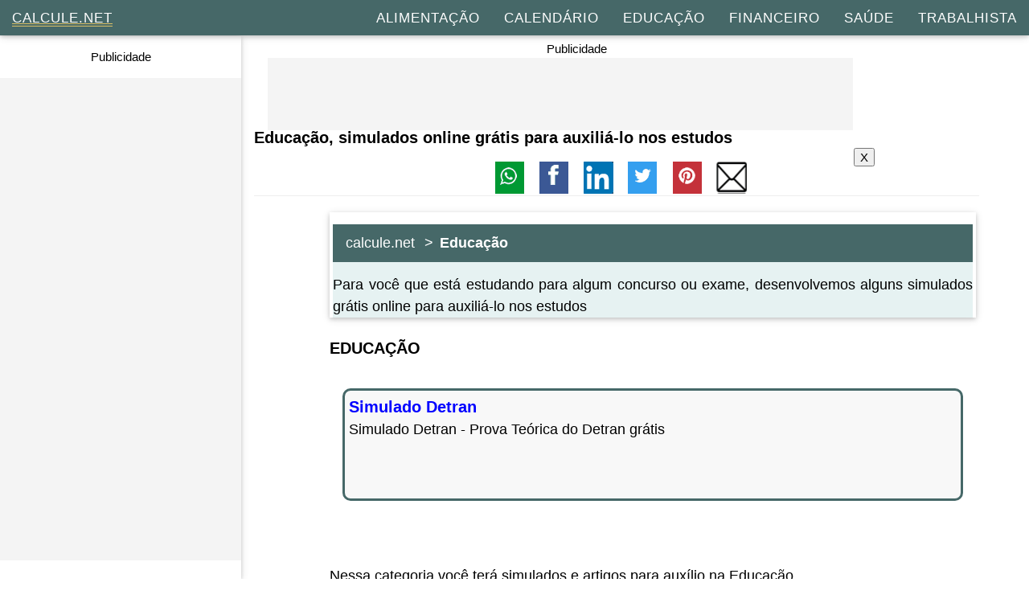

--- FILE ---
content_type: text/html; charset=UTF-8
request_url: https://www.calcule.net/educacao/
body_size: 20727
content:


<!DOCTYPE html>
<html lang="pt-br" style="height: 100%;"><head>
<meta charset="utf-8">
<meta name=viewport content="width=device-width, initial-scale=1">
<meta name="theme-color" content="#466868"/>
<title>Educação, simulados online grátis para auxiliá-lo nos estudos - Educação</title>
<link rel="canonical" href="https://www.calcule.net/educacao/" /><META content="educacao, simulados, online,gratis" name=keywords>
<META content="Para você que está estudando para algum concurso ou exame, desenvolvemos alguns simulados grátis online para auxiliá-lo nos estudos  - Educação 
" name=description>
<link rel="icon" href="https://calcule.net/imagens/icons/icon-128x128.png" sizes="32x32" />
<link rel="icon" href="https://calcule.net/imagens/icons/icon-192x192.png" sizes="192x192" />
<meta property="og:locale" content="pt_BR" />
<meta property="og:type" content="article" />
<meta property="og:url" content="https://www.calcule.net/educacao/" />
<meta property="article:publisher" content="https://www.facebook.com/calculenet-256532071040197/" />
<meta property="article:author" content="https://www.facebook.com/calculenet-256532071040197/" />
<meta property="og:title" content="Educação, simulados online grátis para auxiliá-lo nos estudos" />
<meta property="og:description" content="Para você que está estudando para algum concurso ou exame, desenvolvemos alguns simulados grátis online para auxiliá-lo nos estudos"/>
<meta property="og:image" content="https://www.calcule.net/educacao/imagens/educacao.png" />
<meta property="og:image:secure_url" content="https://www.calcule.net/educacao/imagens/educacao.png" />
<meta property="og:image:alt" content="Educação, simulados online grátis para auxiliá-lo nos estudos" />
<meta property="og:image:width" content="200" />
<meta property="og:image:height" content="200" />
<meta name="twitter:title" content="Educação, simulados online grátis para auxiliá-lo nos estudos" />
<meta name="twitter:description" content="Para você que está estudando para algum concurso ou exame, desenvolvemos alguns simulados grátis online para auxiliá-lo nos estudos" />
<meta name="twitter:image" content="https://www.calcule.net/educacao/imagens/educacao.png" />
<meta name="twitter:card" content="summary" />
<meta name="twitter:site" content="@calculenet"/>
<meta name="twitter:creator" content="@calculenet" />

<link rel="preconnect" href="https://www.googletagservices.com">
<link rel="preconnect" href="https://www.google.com">
<link rel="preconnect" href="https://pagead2.googlesyndication.com">
<link rel="preconnect" href="https://securepubads.g.doubleclick.net">
<link rel="preconnect" href="https://adservice.google.com.br">
<link rel="preconnect" href="https://fonts.googleapis.com">
<link rel="preconnect" href="https://tpc.googlesyndication.com">

<style>
html { box-sizing : border-box; } *, *:before, *:after { box-sizing : inherit; } body { margin : 0; } article, aside, details, figcaption, figure, footer, header, main, menu, nav, section, summary { display : block; } a { background-color : transparent; } a:active, a:hover { outline-width : 0; } abbr[title] { border-bottom : none; text-decoration : underline; text-decoration : underline dotted; } dfn { font-style : italic; } mark { background : #ff0; color : #000; } small { font-size : 80%; } sub, sup { font-size : 75%; line-height : 0; position : relative; vertical-align : baseline; } sub { bottom : -0.25em; } sup { top : -0.5em; } figure { margin : 1em 40px; } svg:not(:root) { overflow : hidden; } code, kbd, pre, samp { font-family : monospace, monospace; font-size : 1em; } hr { box-sizing : content-box; height : 0; overflow : visible; } button, input, select, textarea { font : inherit; margin : 0; } optgroup { font-weight : bold; } button, input { overflow : visible; } button, select { text-transform : none; } fieldset { border : #c0c0c0 solid 1px; margin : 0 2px; padding : 0.35em 0.625em 0.75em; } html, body { font-weight : normal; font-size : 15px; color : #333; font-family : Verdana, Geneva, sans-serif; line-height : 1.5; } html { overflow-x : hidden; } h1 { font-size : 20px; } h2 { font-size : 20px; } h3 { font-size : 20px; } h4 { font-size : 20px; } h5 { font-size : 20px; } h6 { font-size : 26px; } .ca-serif { font-family : serif; } h1, h2, h3, h4, h5, h6 { font-family : "Segoe UI", Arial, sans-serif; font-weight : 400; margin : 0 0; } .ca-wide { letter-spacing : 4px; } h1, h3 { font-weight : bold; } hr { border : 0; border-top : 1px solid #eee; margin : 20px 0; } .ca-image { max-width : 100%; height : auto; } img { margin-bottom : 0; border-style : none; max-width: 100%; height: auto; display: block; } a { color : inherit; } .ca-table, .ca-table-all { border-collapse : collapse; border-spacing : 0; width : 100%; display : table; } .ca-table-all { border : #ccc solid 1px; } .ca-bordered tr, .ca-table-all tr { border-bottom : 1px solid #ddd; } .ca-striped tbody tr:nth-child(even) { background-color : #f1f1f1; } .ca-table-all tr:nth-child(odd) { background-color : #fff; } .ca-table-all tr:nth-child(even) { background-color : #f1f1f1; } .ca-hoverable tbody tr:hover, .ca-ul.ca-hoverable li:hover { background-color : #ccc; } .ca-centered tr th, .ca-centered tr td { text-align : center; } .ca-table td, .ca-table th, .ca-table-all td, .ca-table-all th { padding : 8px 8px; display : table-cell; text-align : left; vertical-align : top; } .ca-table th:first-child, .ca-table td:first-child, .ca-table-all th:first-child, .ca-table-all td:first-child { padding-left : 16px; } .ca-btn, .ca-button, .ca-buttonn { border : none; display : inline-block; outline : 0; padding : 18px 16px; vertical-align : middle; overflow : hidden; text-decoration : none; color : inherit; background-color : inherit; text-align : center; cursor : pointer; white-space : nowrap; } .ca-btn:hover { box-shadow : 0 8px 16px 0 rgba(0,0,0,0.2), 0 6px 20px 0 rgba(0,0,0,0.19); } .ca-btn, .ca-button, .ca-buttonn { user-select : none; } .ca-disabled, .ca-btn:disabled, .ca-button:disabled, .ca-buttonn:disabled { cursor : not-allowed; opacity : 0.3; } .ca-btn.ca-disabled:hover, .ca-btn:disabled:hover { box-shadow : none; } .ca-badge, .ca-tag { background-color : #000; color : #fff; display : inline-block; padding-left : 8px; padding-right : 8px; text-align : center; } .ca-badge { border-radius : 50%; } .ca-ul { list-style-type : none; padding : 0; margin : 0; } .ca-ul li { padding : 8px 16px; border-bottom : 1px solid #ddd; } .ca-ul li:last-child { border-bottom : none; } .ca-tooltip, .ca-display-container { position : relative; } .ca-tooltip .ca-text { display : none; } .ca-tooltip:hover .ca-text { display : inline-block; } .ca-ripple:active { opacity : 0.5; } .ca-ripple { transition : opacity 0s; } .ca-input { padding : 8px; display : block; border : none; border-bottom : 1px solid #ccc; width : 100%; } .ca-select { padding : 9px 0; width : 100%; border : none; border-bottom : 1px solid #ccc; } .ca-dropdown-click, .ca-dropdown-hover { position : relative; display : inline-block; cursor : pointer; } .ca-dropdown-hover:hover .ca-dropdown-content { display : block; z-index : 2; } .ca-dropdown-hover:first-child, .ca-dropdown-click:hover { background-color : #ccc; color : #000; } .ca-dropdown-hover:hover > .ca-button:first-child, .ca-dropdown-click:hover > .ca-button:first-child { background-color : #ccc; color : #000; } .ca-buttonn:first-child { background-color : #ccc; color : #000; } .ca-dropdown-content { cursor : auto; color : #000; background-color : #fff; display : none; position : absolute; min-width : 160px; margin : 0; padding : 0; } .ca-check, .ca-radio { width : 24px; height : 24px; position : relative; top : 6px; } .ca-sidebar { height : 100%; width : 300px; background-color : #fff; position : fixed !important ; z-index : 1; overflow : auto; } .ca-bar-block .ca-dropdown-hover, .ca-bar-block .ca-dropdown-click { width : 100%; } .ca-bar-block .ca-dropdown-hover .ca-dropdown-content, .ca-bar-block .ca-dropdown-click .ca-dropdown-content { min-width : 100%; } .ca-bar-block .ca-dropdown-hover .ca-button, .ca-bar-block .ca-dropdown-click .ca-button .ca-buttonn { width : 100%; text-align : left; padding : 8px 16px; } .ca-main, #main { transition : margin-left 0.4s; } .ca-modal { z-index : 3; display : none; padding-top : 100px; position : fixed; left : 0; top : 0; width : 100%; height : 100%; overflow : auto; background-color : rgb(0 0 0); background-color : rgba(0,0,0,0.4); } .ca-bar { width : 100%; overflow : hidden; } .ca-center .ca-bar { display : inline-block; width : auto; } .ca-bar .ca-bar-item { padding : 8px 16px; float : left; width : auto; border : none; outline : none; display : block; } .ca-bar .ca-dropdown-hover, .ca-bar .ca-dropdown-click { position : static; float : left; } .ca-bar .ca-button .ca-buttonn { white-space : normal; } .ca-bar-block .ca-bar-item { width : 100%; display : block; padding : 8px 16px; text-align : left; border : none; outline : none; white-space : normal; float : none; } .ca-bar-lo { width : 100%; display : block; padding : 4px 16px; text-align : left; border : none; outline : none; white-space : normal; float : none; } .ca-bar-block.ca-center .ca-bar-item { text-align : center; } .ca-block { display : block; width : 100%; } .ca-responsive { overflow-x : auto; } .ca-container:after, .ca-container:before, .ca-panel:after, .ca-panel:before, .ca-row:after, .ca-row:before, .ca-row-padding:after, .ca-row-padding:before, .ca-cell-row:before, .ca-cell-row:after, .ca-clear:after, .ca-clear:before, .ca-bar:before, .ca-bar:after { content : ""; display : table; clear : both; } .ca-col, .ca-half, .ca-third, .ca-twothird, .ca-threequarter, .ca-quarter { float : left; width : 100%; } .ca-col.s1 { width : 8.33333%; } .ca-col.s2 { width : 16.66666%; } .ca-col.s3 { width : 24.99999%; } .ca-col.s4 { width : 33.33333%; } .ca-col.s5 { width : 41.66666%; } .ca-col.s6 { width : 49.99999%; } .ca-col.s7 { width : 58.33333%; } .ca-col.s8 { width : 66.66666%; } .ca-col.s9 { width : 74.99999%; } .ca-col.s10 { width : 83.33333%; } .ca-col.s11 { width : 91.66666%; } .ca-col.s12 { width : 99.99999%; } @media (min-width:601px) { .ca-col.m1 { width : 8.33333%; } .ca-col.m2 { width : 16.66666%; } .ca-col.m3, .ca-quarter { width : 24.99999%; } .ca-col.m4, .ca-third { width : 33.33333%; } .ca-col.m5 { width : 41.66666%; } .ca-col.m6, .ca-half { width : 49.99999%; } .ca-col.m7 { width : 58.33333%; } .ca-col.m8, .ca-twothird { width : 66.66666%; } .ca-col.m9, .ca-threequarter { width : 74.99999%; } .ca-col.m10 { width : 83.33333%; } .ca-col.m11 { width : 91.66666%; } .ca-col.m12 { width : 99.99999%; } } @media (min-width:993px) { .ca-col.l1 { width : 8.33333%; } .ca-col.l2 { width : 16.66666%; } .ca-col.l3 { width : 24.99999%; } .ca-col.l4 { width : 1%; } .ca-col.l5 { width : 41.66666%; } .ca-col.l6 { width : 49.99999%; } .ca-col.l7 { width : 58.33333%; } .ca-col.l8 { width : 66.66666%; } .ca-col.l9 { width : 74.99999%; } .ca-col.l10 { width : 95.33333%; } .ca-col.l11 { width : 91.66666%; } .ca-col.l12 { width : 100%; } } .ca-content { max-width : 980px; margin : auto; } .ca-rest { overflow : hidden; } .ca-cell-row { display : table; width : 100%; } .ca-cell { display : table-cell; } .ca-cell-top { vertical-align : top; } .ca-cell-middle { vertical-align : middle; } .ca-cell-bottom { vertical-align : bottom; } .ca-hide { display : none !important ; } .ca-show-block, .ca-show { display : block !important ; } .ca-show-inline-block { display : inline-block !important ; } @media (max-width:600px) { .ca-modal { padding-top : 30px; } .ca-dropdown-hover.ca-mobile .ca-dropdown-content, .ca-dropdown-click.ca-mobile .ca-dropdown-content { position : relative; } .ca-hide-small { display : none !important ; } .ca-mobile { display : block; width : 100% !important ; } .ca-bar-item.ca-mobile, .ca-dropdown-hover.ca-mobile, .ca-dropdown-click.ca-mobile { text-align : center; } .ca-dropdown-hover.ca-mobile, .ca-dropdown-hover.ca-mobile .ca-btn, .ca-dropdown-hover.ca-mobile .ca-button, .ca-buttonn, .ca-dropdown-click.ca-mobile, .ca-dropdown-click.ca-mobile .ca-btn, .ca-dropdown-click.ca-mobile .ca-button { width : 100%; } } @media (min-width:993px){.ca-hide-large{display:none!important}.ca-sidebar.ca-collapse{display:block!important}} @media (max-width:992px) and (min-width:601px) { .ca-hide-medium { display : none !important ; } } @media (max-width:992px) { .ca-sidebar.ca-collapse { display : none; } .ca-main { padding-top : 0; margin-left : 0 !important ; margin-right : 0 !important ; } } .ca-top, .ca-bottom { position : fixed; width : 100%; z-index : 1; } .ca-top { top : 0; } .ca-bottom { bottom : 0; } .ca-overlay { position : fixed; display : none; width : 100%; height : 100%; top : 0; left : 0; right : 0; bottom : 0; background-color : rgba(0,0,0,0.5); z-index : 2; } .ca-display-topleft { position : absolute; left : 0; top : 0; } .ca-display-topright { position : absolute; right : 0; top : 0; } .ca-display-bottomleft { position : absolute; left : 0; bottom : 0; } .ca-display-bottomright { position : absolute; right : 0; bottom : 0; } .ca-display-middle { position : absolute; top : 50%; left : 50%; transform : translate(-50%,-50%); } .ca-display-left { position : absolute; top : 50%; left : 0%; transform : translate(0%,-50%); } .ca-display-right { position : absolute; top : 50%; right : 0%; transform : translate(0%,-50%); } .ca-display-topmiddle { position : absolute; left : 50%; top : 0; transform : translate(-50%,0%); } .ca-display-bottommiddle { position : absolute; left : 50%; bottom : 0; transform : translate(-50%,0%); } .ca-display-container:hover .ca-display-hover { display : block; } .ca-display-container:hover span.ca-display-hover { display : inline-block; } .ca-display-hover { display : none; } .ca-display-position { position : absolute; } .ca-circle { border-radius : 50%; } .ca-round-small { border-radius : 2px; } .ca-round, .ca-round-medium { border-radius : 4px; } .ca-round-large { border-radius : 8px; } .ca-round-xlarge { border-radius : 16px; } .ca-round-xxlarge { border-radius : 32px; } .ca-row-padding, .ca-row-padding > .ca-half, .ca-row-padding > .ca-third, .ca-row-padding > .ca-twothird, .ca-row-padding > .ca-threequarter, .ca-row-padding > .ca-quarter, .ca-row-padding > .ca-col { padding : 0 8px; } .ca-container, .ca-panel { padding : 0.01em 16px; } .ca-panel { margin-top : 16px; margin-bottom : 16px; } .ca-code { width : 100%; background-color : #fff; padding : 2px 5px; overflow-wrap : break-word; } .ca-card, .ca-card-2 { box-shadow : 0 2px 5px 0 rgba(0,0,0,0.16), 0 2px 10px 0 rgba(0,0,0,0.12); } .ca-card-4, .ca-hover-shadow:hover { box-shadow : 0 4px 10px 0 rgba(0,0,0,0.2), 0 4px 20px 0 rgba(0,0,0,0.19); } .ca-opacity, .ca-hover-opacity:hover { opacity : 0.60; } .ca-opacity-off, .ca-hover-opacity-off:hover { opacity : 1; } .ca-opacity-max { opacity : 0.25; } .ca-opacity-min { opacity : 0.75; } .ca-greyscale-max, .ca-grayscale-max, .ca-hover-greyscale:hover, .ca-hover-grayscale:hover { filter : grayscale(100%); } .ca-greyscale, .ca-grayscale { filter : grayscale(75%); } .ca-greyscale-min, .ca-grayscale-min { filter : grayscale(50%); } .ca-sepia { filter : sepia(75%); } .ca-sepia-max, .ca-hover-sepia:hover { filter : sepia(100%); } .ca-sepia-min { filter : sepia(50%); } .ca-tiny { font-size : 10px !important ; } .ca-small { font-size : 12px !important ; } .ca-medium { font-size : 15px !important ; } .ca-large { font-size : 18px !important ; } .ca-xlarge { font-size : 24px !important ; } .ca-xxlarge { font-size : 36px !important ; } .ca-xxxlarge { font-size : 48px !important ; } .ca-jumbo { font-size : 64px !important ; } .ca-left-align { text-align : left !important ; } .ca-right-align { text-align : right !important ; } .ca-justify { text-align : justify !important ; } .ca-center { text-align : center !important ; } .ca-border-0 { border : 0 !important ; } .ca-border { border : #ccc solid 1px !important ; } .ca-border-top { border-top : 1px solid #ccc !important ; } .ca-border-bottom { border-bottom : 1px solid #ccc !important ; } .ca-border-left { border-left : 1px solid #ccc !important ; } .ca-border-right { border-right : 1px solid #ccc !important ; } .ca-topbar { border-top : 6px solid #ccc !important ; } .ca-bottombar { border-bottom : 6px solid #ccc !important ; } .ca-leftbar { border-left : 6px solid #ccc !important ; } .ca-rightbar { border-right : 6px solid #ccc !important ; } .ca-section, .ca-code { margin-top : 0 !important ; margin-bottom : 16px !important ; } .ca-margin { margin : 16px !important ; } .ca-margin-top { margin-top : 16px !important ; } .ca-margin-bottom { margin-bottom : 16px !important ; } .ca-margin-left { margin-left : 16px !important ; } .ca-margin-right { margin-right : 16px !important ; } .ca-padding-small { padding : 4px 8px !important ; } .ca-padding { padding : 8px 16px !important ; } .ca-padding-resu { padding : 8px 1px !important ; } .ca-padding-large { padding : 12px 24px !important ; } .ca-padding-16 { padding-top : 16px !important ; padding-bottom : 16px !important ; } .ca-padding-24 { padding-top : 24px !important ; padding-bottom : 24px !important ; } .ca-padding-32 { padding-top : 32px !important ; padding-bottom : 32px !important ; } .ca-padding-48 { padding-top : 48px !important ; padding-bottom : 48px !important ; } .ca-padding-64 { padding-top : 64px !important ; padding-bottom : 64px !important ; } .ca-left { float : left !important ; } .ca-right { float : right !important ; } .ca-buttonn { color : #000 !important ; background-color : #FFF !important ; } .ca-buttonn:hover { color : #000 !important ; background-color : #ccc !important ; } .ca-button:hover { color : #000 !important ; background-color : #ccc !important ; } .ca-transparent, .ca-hover-none:hover { background-color : transparent !important ; } .ca-hover-none:hover { box-shadow : none !important ; } .ca-justify-18 { font-size : 18px; text-align : justify !important ; } .ca-18 { font-size : 18px; } .ca-white, .ca-hover-white:hover { color : #000 !important ; background-color : #fff !important ; } .ca-grey, .ca-hover-grey:hover, .ca-gray, .ca-hover-gray:hover { color : #000 !important ; background-color : #bbb !important ; } .ca-light-grey, .ca-hover-light-grey:hover, .ca-light-gray, .ca-hover-light-gray:hover { color : #000 !important ; background-color : #FFFFFF !important ; } .ca-dark-grey, .ca-hover-dark-grey:hover, .ca-dark-gray, .ca-hover-dark-gray:hover { color : #fff !important ; background-color : #616161 !important ; } .ca-light-grey-form { color : #000 !important ; } a:active, a:hover { color : #0000FF; } table.ca-table-all { margin : 20px 0; } .top { position : relative; background-color : #fff; height : 68px; padding-top : 20px; line-height : 50px; overflow : hidden; z-index : 2; } #sidenav a, .topnav { font-family : "Segoe UI", Arial, sans-serif; } .topnav { position : relative; z-index : 2; font-size : 17px; background-color : #466868; color : #fff; width : 100%; letter-spacing : 1px; padding : 0; } .topnav a { padding : 10px 15px 9px !important ; } .topnav .ca-bar a:hover { background-color : #5e8a8a !important ; color : #fff !important ; } .topnav .ca-bar a.active { background-color : #466868; color : #fff; } a.topnav-icons { width : 52px !important ; font-size : 20px !important ; padding-top : 11px !important ; padding-bottom : 13px !important ; } a.topnav-icons.fa-home { font-size : 22px !important ; } a.topnav-localicons { font-size : 20px !important ; padding-top : 6px !important ; padding-bottom : 12px !important ; } i.fa-caret-down, i.fa-caret-up { width : 10px; } #sidenav h2 { font-size : 21px; padding-left : 16px; margin : -4px 0 4px; width : 204px; } #sidenav a { display : block; padding : 2px 1px 1px 16px; } #sidenav a:hover { color : #000; background-color : #ccc; } #sidenav a.active { background-color : #466868; color : #fff; } #leftmenuinner { position : fixed; top : 0; padding-top : 50px; padding-bottom : 0; height : 100%; width : 300px; background-color : transparent; } #leftmenuinnerinner { height : 100%; width : 100%; overflow-y : scroll; overflow-x : hidden; padding-top : 0; } #main { padding : 16px; margin-top : 50px; } .whatts-small { visibility : hidden; display : none; } #mainLeaderboard {height :250px; text-align:center;} #right { text-align : center; padding : 50px 16px 0 0; } #right a, #sidenav a, .footer a { text-decoration : none; } #right a:hover, .footer a:hover { text-decoration : underline; } #skyscraper { min-height : 600px; } .sidesection { margin-bottom : 32px; } .bottomad { padding : 0 1px 1px 0; float : left; width : 100%; }

#nav_caalimentacao, #nav_cacalendario, #nav_catrabalhista, #nav_cafinanceiro, #nav_casaude, #nav_casimulados { overflow : auto; display : none; letter-spacing : 0; margin-top : 44px; position : absolute; }
#nav_catrabalhista::-webkit-scrollbar, #nav_cafinanceiro::-webkit-scrollbar, #nav_casimulados::-webkit-scrollbar, #nav_casaude::-webkit-scrollbar,
#nav_caalimentacao::-webkit-scrollbar, #nav_cacalendario::-webkit-scrollbar { width : 12px; } 
#nav_catrabalhista::-webkit-scrollbar-track, #nav_cafinanceiro::-webkit-scrollbar-track, #nav_casimulados::-webkit-scrollbar-track, #nav_casaude::-webkit-scrollbar-track, #nav_caalimentacao::-webkit-scrollbar-track, #nav_cacalendario::-webkit-scrollbar-track{ background : #555; } 
#nav_catrabalhista::-webkit-scrollbar-thumb, #nav_cafinanceiro::-webkit-scrollbar-thumb, #nav_casimulados::-webkit-scrollbar-thumb, #nav_casaude::-webkit-scrollbar-thumb, #nav_cacalendario::-webkit-scrollbar-thumb, #nav_casaude::-webkit-scrollbar-thumb,  #nav_caalimentacao::-webkit-scrollbar-thumb { background : #999; } 
#nav_cacalendario a, #nav_casaude a, #nav_caalimentacao a, #nav_catrabalhista a, #nav_cafinanceiro a, #nav_casimulados a { padding : 2px 0 !important ; }

.ca-example { background-color : #f1f1f1; padding : 0.01em 4px; margin : 0; box-shadow : 0 1px 1px 0 rgba(0,0,0,0.16), 0 2px 1px 0 rgba(0,0,0,0.12) !important ; } .nextprev a { font-size : 17px; border : #ccc solid 1px; } .nextprev a:link, .nextprev a:visited { background-color : #fff; color : #000; } .nextprev a.ca-right { background-color : #466868; color : #fff; border-color : #466868; } .ca-theme { color : #fff !important ; background-color : #466868 !important ; } .ca-theme-border { border-color : #466868 !important ; } .faa-facebook-square, .faa-google-plus-square, .faa-twitter-square { padding : 0 18px 0 0; } .faa-linkdin { padding : 0 8px; } #faa-twitter-square:hover { background : red; } #facee:hover, #goo:hover, #linkd:hover, #twitee:hover, #whatts:hover { opacity : 0.5; } #facee, #goo, #linkd, #twitee, #whatts { padding : 5px; } #googleSearch { color : #000; } #googleSearch a { padding : 0 !important ; } .searchdiv { max-width : 400px; margin : auto; text-align : left; font-size : 16px; } .ca-main { transition : margin-left 0s; } @media (min-width:1675px) { #main { width : 79%; } #right { width : 21%; } } @media (max-width:992px) { .top { height : 100px; position : relative; top : 0; width : 100%; text-align : left; margin : auto; } .bottomad, .toptext { width : 100%; text-align : center; } #sidenav { width : 260px; } #sidenav h2 { font-size : 26px; width : 100%; } #sidenav a { padding : 3px 2px 3px 24px; font-size : 17px; } #leftmenuinner { box-shadow : 0 3px 6px rgba(0,0,0,0.16), 0 3px 6px rgba(0,0,0,0.23); overflow : auto; height : 100%; position : relative; width : auto; padding-top : 50px; background-color : #fff; } #leftmenuinnerinner { overflow-y : scroll; } .bottomad { float : none; } #skyscraper { min-height : 60px; } } @media screen and (max-width:600px) { .top { height : 68px; } } span.deprecated, span.marked { color : #e80000; background-color : transparent; } .intro { font-size : 16px; font-family : Verdana, sans-serif; } .ca-btn, .ca-btn:link, .ca-btn:visited { color : #fff; background-color : #466868; } a.btnplayit, a.btnplayit:link, a.btnplayit:visited { background-color : #ffad33; padding : 1px 10px 2px; } a.btnplayit:active, a.btnplayit:hover { background-color : #fff; color : #ffad33; } a.btnsmall:active, a.btnsmall:hover, a.btnsmall:link, a.btnsmall:visited { float : right; padding : 1px 10px 2px; font : 15px Verdana, sans-serif; } a.btnsmall:active, a.btnsmall:hover { color : #466868; background-color : #fff; }

@media screen and (max-width:700px) { #inferior { float : none; margin-left : auto; margin-right : auto; } } 
@media (max-width:992px) { #topnav .ca-bar:nth-of-type(1) a:nth-of-type(3) { display : none; } } 
@media (max-width:992px) { #topnav .ca-bar:nth-of-type(1) a:nth-of-type(4) { display : none; } } 
@media (max-width:992px) { #topnav .ca-bar:nth-of-type(1) a:nth-of-type(5) { display : none; } } 
@media (max-width:992px) { #topnav .ca-bar:nth-of-type(1) a:nth-of-type(6) { display : none; } } 
@media (max-width:992px) { #topnav .ca-bar:nth-of-type(1) a:nth-of-type(7) { display : none; } } 
@media (max-width:992px) { #topnav .ca-bar:nth-of-type(1) a:nth-of-type(8) { display : none; } }
.ca-note { background-color : #ffc; border-left : 6px solid #ffeb3b; } .ca-warning { background-color : #fdd; border-left : 6px solid #f44336; } .ca-info { background-color : #dfd; border-left : 6px solid #466868; } hr[id^="ez-insert-after-placeholder"] { margin-top : 0; } @media (max-width:992px) { #sidenav { width : 100%; } } #mainLeaderboard { padding-left : 1px; padding-right : 1px; } 

@media (max-width:992px) {.t_1{height:100px;width:100%;position:fixed;z-index:1;top:50px;left:0px;}#mainLeaderboard{height:100px;width:100%;}.adslot_1{height:60px;}
#main{padding-left:1px;padding-right:1px;}#sidenav{z-index:2;}#topnav{z-index:3;}
}
@media (max-width:992px) { #sidenav { width : 100%; } } #mainLeaderboard { padding-left : 1px; padding-right : 1px;height:0px }

.adslot_1,.adslot_1_bo,.adslot_2,.adslot_1b,.adslot_3a,.adslot_3b,.adslot_4b,.adslot_4, .adslot_4a,.adslot_4ab,.adslot_5,.adslot_1c,.adslot_1d,.adslot_1e{background-color:#f4f4f4; overflow:hidden;}
@media (max-width:992px) {.t_1{height:100px;width:100%;position:fixed;z-index:1;top:50px;left:0px;}#mainLeaderboard{height:100px;width:100%;}.adslot_1{height:100px;}
#main{padding-left:1px;padding-right:1px;}#sidenav{z-index:2;}#topnav{z-index:3;}
}
@media (min-width:993px) {.t_1{position:fixed;z-index:1;left:26%;top:50px;}}
@media (min-width:993px) and (max-width:1152px){ 
.adslot_1{width:320px;height:100px;}
.t_1{width:510px;left:45%;}
#mainLeaderboard {width:100%; height : 100px;}}
@media (min-width:1153px){ 
.adslot_1{width:728px;height:90px;}
.t_1{width:770px;}
#mainLeaderboard {width:100%; height : 90px;}}
@media (min-width:993px) and (max-width:1152px){
.adslot_1c, .adslot_1d, .adslot_1e{width:468px;height:90px;}
.t_1c, .t_1d, .t_1e{ width:470px;margin: 0 auto;}}
@media (min-width:1153px) {
.adslot_1c, .adslot_1d, .adslot_1e{width:728px;height:90px;}
.t_1c, .t_1d, .t_1e{width:728px;margin: 0 auto;}
}
@media (min-width:993px) { .adslot_2 {
width:300px;height:600px;margin:0 auto;}
  }  
@media (min-width:300px) and (max-width:335px) {
.adslot_1b {width:300px;height:250px;}
.t_1b {width:300px;margin: 0 auto;}
 } 
@media (min-width:336px) and (max-width:992px) {
.adslot_1b {width:336px;height:280px;}
.t_1b {width:336px;margin: 0 auto;}
 }     
#meio-meio, #meio-meio2 {width: 100%; text-align: center;}	
.adslot_3a,.adslot_3b, .adslot_4a, .adslot_4b{width:336px;height:280px;}
.t_3a,.t_3b, .t_4a, .t_4b{width:336px;margin: 0 auto;} 
@media (min-width:300px) and (max-width:335px) {
.adslot_3a,.adslot_3b, .adslot_4a, .adslot_4b{width:300px;height:250px;}	
.t_3a,.t_3b, .t_4a, .t_4b{width:300px;margin: 0 auto;} 
}

.ca-h2, .ca-h3, .ca-opcoes, .google-2 { background-color : #fff; padding : 0.01em 4px; margin : 0; } .ca-h2, .google-2 { background-color : #f9f9f9; box-shadow : 0 1px 1px 0 rgba(0,0,0,0.16), 0 2px 1px 0 rgba(0,0,0,0.12) !important ; } .col-esquerda, .col-esquerda-h1 { float:right; width : 100%; } @media (min-width:993px) { .col-esquerda-h1 { width : 70%; } .col-esquerda { width : 90%; } } .ca-simu { width : 100%; border : 0; display : inline-block; outline : 0; padding : 5px 5px 2px; vertical-align : middle; overflow : hidden; text-decoration : none; color : inherit; text-align : center; cursor : pointer; white-space : nowrap; user-select : none; background-color : #466868; font-size : 20px; margin-top : 5px; } .ca-simu:first-child { background-color : #466868; color : #fff; } .ca-simu:hover { color : #fff !important ; background-color : #5e8a8a !important ; } .compartilhar { float : right; color : #ccc; height : 30px; text-align : right; } .ShareIcon { padding : 1px; display : inline-block; text-align : center; vertical-align : middle; } @media (max-width:320px) { .fcompar { font-size : 11px; } } #topnav-meme ul.ma { padding : 0; margin : 0; } #navlist { position : relative; } #navlist li { margin : 0; padding : 0; list-style : none; position : absolute; top : 0; } #navlist li:hover { border-top-style : solid; border-top-color : #fff; } #navlist a, #navlist li { height : 40px; display : block; } #whats { left : 0; width : 38px; background : url(../imagens/social16.png) 0 0 #fff; } #faccee { left : 55px; width : 38px; background : url(../imagens/social16.png) -41px 0; } #linkedin { left : 110px; width : 38px; background : url(../imagens/social16.png) -82px 0; } #twitter { left : 165px; width : 41px; background : url(../imagens/social16.png) -123px 0; } #pinterest { left : 220px; width : 38px; background : url(../imagens/social16.png) -164px 0; } #ca-email { left : 275px; width : 38px; background : url(../imagens/social16.png) -203.5px 0; }
#navlist{ margin-left:12px;}
@media (min-width:993px) {#navlist{ margin-left:300px;} } 
.crono { background-color : #FFF; padding : 0.01em 4px; margin : 0; box-shadow : 0 2px 5px 0 rgba(0,0,0,0.16), 0 2px 10px 0 rgba(0,0,0,0.12) !important ; } .normaldir { text-decoration : none; color : #0000FF; } .normaldir:link { text-decoration : none; color : #0000FF; } .normaldir:visited { text-decoration : none; color : #0000FF; } .normaldir:active { text-decoration : none; color : #0000FF; } .normaldir:hover { text-decoration : underline; color : #0000FF; } .normaldirm { text-decoration : none; color : #000; } .normaldirm:link { text-decoration : none; color : #000; } .normaldirm:visited { text-decoration : none; color : #000; } .normaldirm:active { text-decoration : none; color : #000; } .normaldirm:hover { text-decoration : underline; color : #000; } .normaldirc { text-decoration : none; color : #000; } .normaldirc:link { text-decoration : none; color : #000; } .normaldirc:visited { text-decoration : none; color : #000; } .normaldirc:active { text-decoration : none; color : #000; } .normaldirc:hover { text-decoration : none; color : #000; } .itens-mm { width : 99%; } .itens-mm:hover { background-color : #e6f2f2; } ul.breadcrumb { padding : 10px 16px; list-style : none; background-color : #466868; } ul.breadcrumb li { display : inline; font-size : 18px; color : #fff; } ul.breadcrumb li + li:before { padding : 8px; color : #fff; content : ">"; } ul.breadcrumb li a { color : #fff; text-decoration : none; } ul.breadcrumb li a:hover { color : #fff; text-decoration : underline; } i { font-style : normal; text-decoration : none; } .ccform1 input[type="checkbox"], .ccform1 input[type="radio"], .gccform1 input[type="checkbox"], .gccform1 input[type="radio"] { display : none; } .ccform1 label, .gccform1 label { cursor : pointer; } .ccform1 input.ma-1f1[type="checkbox"] + label:before, .ccform1 input.ma-1f1[type="radio"] + label:before { border : #5d5c5c solid 1px; content : "Feminino"; display : inline-block; font : 30px/1em sans-serif; height : 30px; margin : 0 0.25em 0 0; padding : 0; width : 100%; border-radius : 4px; text-align : center; float : left; } .a-form, .aa-form, .b-form, .bb-form, .c-form, .cc-form, .d-form, .dd-form, .ga-form, .ga-forma, .gaa-form, .gaa-forma, .gb-form, .gbb-form, .gc-form, .gcc-form, .gd-form, .gdd-form { width : 100%; min-height : 30px; } .c-form:hover, .cc-form:hover, .d-form:hover, .dd-form:hover, .ccform1 label:hover, .gccform1 label:hover { background-color : #e6f2f2; } .ccform1 input.ma-1f1[type="checkbox"]:checked + label:before, .ccform1 input.ma-1f1[type="radio"]:checked + label:before { background : #FF3399; color : #fff; content : "Feminino"; text-align : center; } .ccform1 input.ma-2f1[type="checkbox"] + label:before, .ccform1 input.ma-2f1[type="radio"] + label:before { border : #5d5c5c solid 1px; content : "Masculino"; display : inline-block; font : 30px/1em sans-serif; height : 30px; margin : 0 0.25em 0 0; padding : 0; width : 100%; border-radius : 4px; text-align : center; float : left; } .ccform1 input.ma-2f1[type="checkbox"]:checked + label:before, .ccform1 input.ma-2f1[type="radio"]:checked + label:before { background : #3a5795; color : #fff; content : "Masculino"; text-align : center; } .ca-btn1 { border : none; display : inline-block; outline : 0; padding : 18px 16px; vertical-align : middle; overflow : hidden; text-decoration : none; color : inherit; background-color : inherit; text-align : center; cursor : pointer; white-space : nowrap; } .ca-btn1 { user-select : none; } .ca-btn1 { color : #fff; background-color : #466868; } .ca-button1 { border : none; display : inline-block; outline : 0; padding : 18px 16px; vertical-align : middle; overflow : hidden; text-decoration : none; color : inherit; background-color : inherit; text-align : center; cursor : pointer; white-space : nowrap; } .ca-button1 { user-select : none; } .ca-buttonn1 { border : none; display : inline-block; outline : 0; padding : 18px 16px; vertical-align : middle; overflow : hidden; text-decoration : none; color : inherit; background-color : inherit; text-align : center; cursor : pointer; white-space : nowrap; } .ca-buttonn1 { user-select : none; } .tabm { background-color : #FDFDFB; } .ca-subcem { margin : 0; } .bands { float : left; width : 20%; padding : 5px; } @media (max-width:767px) { .bands { width : 100%; } } @media (min-width:768px) and (max-width:1240px) { .bands { width : 33.3333%; } } @media (min-width:1241px) and (max-width:1440px) { .bands { width : 25%; } } .bfundo { width : 150px; height : 30px; background : #ebebeb; position : relative; } .bbstars { position : absolute; left : 0; top : 0; width : 100%; } .bstar { float : left; width : 30px; height : 30px; text-align : center; position : relative; cursor : pointer; } .bstar.bfull { background : linear-gradient(to bottom, #fee24f, #f4bb2f); } .cbg { float : left; height : 30px; width : 30%; background : linear-gradient(to bottom, #fee24f, #f4bb2f); } .bstarAbs { position : absolute; top : 0; left : 0; width : 100%; height : 100%; background : url(../imagens/bstar.png) top left no-repeat; background-size : cover; } #navlist-siga { position : relative; } #navlist-siga li { margin : 10px; padding : 0; list-style : none; position : absolute; top : 0; } #navlist-siga li:hover { border-top-style : solid; border-top-color : #fff; } #navlist-siga a, #navlist-siga li { height : 93px; display : block; } #siga-you { left : -1px; width : 93px; background : url(../imagens/venha-a.png) 0 0 #fff; } #siga-face { left : 102px; width : 93px; background : url(../imagens/venha-a.png) -115px 0 #fff; } #siga-twitter { left : 206px; width : 93px; background : url(../imagens/venha-a.png) -225px 0 #fff; } .mt::before { content: url( "../menu-1.png"); }
.fundo-cinza{background-color:#f9f9f9;}
.fundo-azul-claro{background-color:#e6f2f2;}
.tabela100{width:100%;}
#tab-1-dt{width: 100%; text-align:center;}
#tab-2-dt {width: 100%; text-align: left;}
#tab-3-dt{width: 100%; text-align:center;}
.ca-subcem{margin:0;}
.ca-red{background-color:#FFF4F4;color:#000;border-top:4px solid #F00; border-bottom:4px solid #F00;}
.ca-green{background-color:#E3FFE3;color:#000;border-top:4px solid #096; border-bottom:4px solid #096; }
.ca-cinza{background-color:#E4E4E4;width:100%;}
.numero{border: 3px solid #466868;}
.datainputv{ font-size:25px;height:43px;width:70%; text-align:center;border-radius: 10px; -moz-border-radius: 10px; -webkit-border-radius: 10px;border: 1px solid #466868;outline: 0;cursor: pointer;}
.datainputv:hover{box-shadow:0 8px 16px 0 rgba(0,0,0,0.2),0 6px 20px 0 rgba(0,0,0,0.19);-moz-box-shadow:0 8px 16px 0 rgba(0,0,0,0.2),0 6px 20px 0 rgba(0,0,0,0.19);-webkit-box-shadow:0 8px 16px 0 rgba(0,0,0,0.2),0 6px 20px 0 rgba(0,0,0,0.19);}
.bandsa a {width :100%;min-height:40px;display:block; font-size:20px;} .bandsa a:hover { background-color : #e6f2f2;}
.s12 a {width :100%;min-height:40px;display:block;} .s12 a:hover { background-color : #f1f1f1;}
@media (max-width:993px) {.adslot_2 {display:none;} .ocuCeluar{display:none;} }
@media (min-width:993px) {.pub_cel_acima,#menu-esq{display:none;} }  
@media (max-width:993px) {.pub_comp_acima{display:none;} }
@media (max-width:1100px) {.compsuperior2{display:none;} }
.ca-quebra {word-break: break-all;}
.espa{ line-height: 2.5;}
.thick {text-decoration: underline double #D9BF67;}  
</style>
<style>
.calcs{ width:100%; background-color: #F8F8F8; border-radius: 10px; -moz-border-radius: 10px; -webkit-border-radius: 10px;border: 3px solid #466868; font-size:24px;}
@media (min-width:993px) {.calcs{ width:80%; margin-left:150px;} } 
.fundopor{background-color: #F0FFF0; }
#res-po1, #res-po2, #res-po3, #res-po4, #res-po5, #res-po6, #res-po7, #res-po8, #res-po9{background-color:#FFF;width:170px; height:100%;border: 2px solid #466868;}
.porcent{width:110px; border-radius: 10px; -moz-border-radius: 10px; -webkit-border-radius: 10px;border: 1px solid #466868;outline: 0;}
.porcent:hover{box-shadow:0 8px 16px 0 rgba(0,0,0,0.2),0 6px 20px 0 rgba(0,0,0,0.19);-moz-box-shadow:0 8px 16px 0 rgba(0,0,0,0.2),0 6px 20px 0 rgba(0,0,0,0.19);-webkit-box-shadow:0 8px 16px 0 rgba(0,0,0,0.2),0 6px 20px 0 rgba(0,0,0,0.19);}
.numero{width:180px;border-radius: 10px; -moz-border-radius: 10px; -webkit-border-radius: 10px;border: 1px solid #466868;outline: 0;}
.numero:hover{box-shadow:0 8px 16px 0 rgba(0,0,0,0.2),0 6px 20px 0 rgba(0,0,0,0.19);-moz-box-shadow:0 8px 16px 0 rgba(0,0,0,0.2),0 6px 20px 0 rgba(0,0,0,0.19);-webkit-box-shadow:0 8px 16px 0 rgba(0,0,0,0.2),0 6px 20px 0 rgba(0,0,0,0.19);}
input.erross{border-color:red;}
.espa{ line-height: 2.5;}
.titInput{background:#466868; color:#FFF; font-weight:bold;}
.borhr { border : 0; border-top : 3px solid #466868; margin : 20px 0; }
.itens-mm {width :100%;min-height:140px;padding:5px 5px;display:block;border-radius: 10px; -moz-border-radius: 10px; -webkit-border-radius: 10px;border: 3px solid #466868;background-color: #F8F8F8;} .itens-mm:hover { background-color : #e6f2f2; } 
</style>

<script>

var ter_a=screen.width;
var ter_a_ja=window.innerWidth;
if(ter_a <=993 || ter_a_ja <=993){//
setTimeout(() => {
var script_gtag = document.createElement('script');
script_gtag.src = 'https://www.googletagmanager.com/gtag/js?id=G-MEZWB953FR';
document.getElementsByTagName('head')[0].appendChild(script_gtag);  
}, 7000);
} else {
setTimeout(() => {
var script_gtag = document.createElement('script');
script_gtag.src = 'https://www.googletagmanager.com/gtag/js?id=G-MEZWB953FR';
document.getElementsByTagName('head')[0].appendChild(script_gtag);  
}, 5000);	
}
</script>
<script>
  window.dataLayer = window.dataLayer || [];
  function gtag(){dataLayer.push(arguments);}
  gtag('js', new Date());
  gtag('config', 'G-MEZWB953FR');
</script>
<script>
var ter_b=screen.width;
var ter_b_ja=window.innerWidth;
if(ter_b <=993 || ter_b_ja <=993){	
setTimeout(() => {
var script_gpt = document.createElement('script');
script_gpt.src = 'https://securepubads.g.doubleclick.net/tag/js/gpt.js';
script_gpt.crossOrigin = 'anonymous';
document.getElementsByTagName('head')[0].appendChild(script_gpt);  
}, 6000);
} else {
setTimeout(() => {
var script_gpt = document.createElement('script');
script_gpt.src = 'https://securepubads.g.doubleclick.net/tag/js/gpt.js';
script_gpt.crossOrigin = 'anonymous';
document.getElementsByTagName('head')[0].appendChild(script_gpt);  
}, 4000);	}

</script>




<script>
window.googletag = window.googletag || {cmd: []};
var reAdSlota, reAdSlotc;
googletag.cmd.push(function() {
reAdSlota = googletag.defineSlot('/21828795274/ca_superior_educ_todos', [[728, 90], [320, 100], [320, 50]], 'div-gpt-ad-1689570926006-0').addService(googletag.pubads());
var mappinga = googletag.sizeMapping().addSize([1537, 0], [728, 90]).addSize([1153, 0], [728, 90]).addSize([993, 0], [[320, 100], [320, 50]]).addSize([0, 0], [[320, 100], [320, 50]]).build();reAdSlota.defineSizeMapping(mappinga);
reAdSlotc = googletag.defineSlot('/21828795274/ca_esquerda_educ_compu', [[300, 600], [160, 600]], 'div-gpt-ad-1689570994140-0').addService(googletag.pubads());
var mappingc = googletag.sizeMapping().addSize([1153, 0], [300, 600]).addSize([993, 0], [160, 600]).addSize([0, 0], []).build();reAdSlotc.defineSizeMapping(mappingc);
googletag.pubads().enableLazyLoad({fetchMarginPercent: 0, renderMarginPercent:0, mobileScaling: 0 });
googletag.enableServices();
});
</script>
</head>
<body style="min-height: 100%; top: 0px;">
<div style="display: none; position: absolute; z-index: 4; right: 52px; height: 44px; background-color: rgb(95, 95, 95); letter-spacing: normal;" id="googleSearch">
</div>
<div class="ca-card-2 topnav" id="topnav" style="position: fixed; top: 0px;">
<div style="overflow:auto;">
<div class="ca-bar ca-left" style="width:100%;overflow:hidden;height:44px">    
<a href="javascript:void(0);"  id="topnav-meme" class="topnav-localicons ca-hide-large ca-left ca-bar-item" onclick="open_menu()" title="Menu"><i  class="mt"></i><i style="display:none">X</i>.</a>
<a href="https://www.calcule.net/" class="ca-left ca-bar-item ca-button thick" title="calcule.net">CALCULE.NET</a>     
<a class="ca-bar-item ca-button ca-right" id="topnavbtn_catrabalhista" href="javascript:void(0);" onclick="ca_open_nav(&quot;catrabalhista&quot;)" title="Cálculos Trabalhistas">TRABALHISTA<i class="material-icons" style="display:none">&#9660;</i></a>
<a class="ca-bar-item ca-button ca-right" id="topnavbtn_casaude" href="javascript:void(0);" onclick="ca_open_nav(&quot;casaude&quot;)" title="Cálculos Saúde">SAÚDE<i class="material-icons" style="display:none">&#9660;</i></a>
<a class="ca-bar-item ca-button ca-right" id="topnavbtn_cafinanceiro" href="javascript:void(0);" onclick="ca_open_nav(&quot;cafinanceiro&quot;)" title="Cálculos Financeiros">FINANCEIRO<i class="material-icons" style="display:none">&#9660;</i></a>
<a class="ca-bar-item ca-button ca-right" id="topnavbtn_casimulados" href="javascript:void(0);" onclick="ca_open_nav(&quot;casimulados&quot;)" title="Simulados Detran">EDUCAÇÃO<i class="material-icons" style="display:none">&#9660;</i></a>
<a class="ca-bar-item ca-button ca-right" id="topnavbtn_cacalendario" href="javascript:void(0);" onclick="ca_open_nav(&quot;cacalendario&quot;)" title="Calendário">CALENDÁRIO<i class="material-icons" style="display:none">&#9660;</i></a>
<a class="ca-bar-item ca-button ca-right" id="topnavbtn_caalimentacao" href="javascript:void(0);" onclick="ca_open_nav(&quot;caalimentacao&quot;)" title="Cálculos Alimentação">ALIMENTAÇÃO<i class="material-icons" style="display:none">&#9660;</i></a>
</div>
<div id="nav_caalimentacao" class="ca-bar-block ca-card-2" style="display:none; width:100%;  background-color:#FFF;">    
<span onclick="ca_close_nav(&quot;caalimentacao&quot;)" class="ca-buttonn ca-xlarge ca-right" style="position:absolute;right:0;font-weight:bold;">×</span>      


<div class="ca-row-padding" style="padding:24px 48px">

<div class="ca-col l3 m6">         
<strong>calcule.net</strong>
</div>


<div class="ca-col l3 m6">
<br><br><br><br><br><br>        
<a class="ca-bar-item  ca-buttonn" href="https://www.calcule.net/alimentacao/" style="font-size:20px;font-weight: bold;">ALIMENTAÇÃO</a>    
<a class="ca-bar-item  ca-buttonn" href="https://www.calcule.net/alimentacao/calculo-churrasco/">Calculadora de Churrasco</a>
</div> 

</div>
	  
	        
      <br>
</div>
<div id="nav_cacalendario" class="ca-bar-block ca-card-2" style="display:none; width:100%;  background-color:#FFF;">    
<span onclick="ca_close_nav(&quot;cacalendario&quot;)" class="ca-buttonn ca-xlarge ca-right" style="position:absolute;right:0;font-weight:bold;">×</span>      


<div class="ca-row-padding" style="padding:24px 48px">

<div class="ca-col l3 m6">         
<strong>calcule.net</strong>
</div>

<div class="ca-col l3 m6"> 
<br><br><br><br><br><br>       
<a class="ca-bar-item  ca-buttonn" href="https://www.calcule.net/calendario/" style="font-size:20px;font-weight: bold;">CALENDÁRIO</a>    
<a class="ca-bar-item  ca-buttonn" href="https://www.calcule.net/calendario/calculadora-de-datas-calcular-dias-meses-semanas-horas/">Calculadora de dias entre datas</a>
<a class="ca-bar-item  ca-buttonn" href="https://www.calcule.net/calendario/faltam-quantos-dias/">Calculadora de faltam quantos dias</a>
<a class="ca-bar-item  ca-buttonn" href="https://www.calcule.net/calendario/contador-de-dias/">Contador de dias entre datas</a>
<a class="ca-bar-item  ca-buttonn" href="https://www.calcule.net/calendario/somar-dias-em-datas/">Somar dias em datas</a>

</div> 

</div>
	  
	        
      <br>
</div>
<div id="nav_cafinanceiro" class="ca-bar-block ca-card-2" style="display:none; width:100%;  background-color:#FFF;">    
<span onclick="ca_close_nav(&quot;cafinanceiro&quot;)" class="ca-buttonn ca-xlarge ca-right" style="position:absolute;right:0;font-weight:bold;">×</span>      


<div class="ca-row-padding" style="padding:24px 48px">

<div class="ca-col l3 m6">         
<strong>calcule.net</strong>
</div>


<div class="ca-col l3 m6"> 
<br><br><br><br><br><br>       
<a class="ca-bar-item  ca-buttonn" href="https://www.calcule.net/financeiro/" style="font-size:20px;font-weight: bold;">FINANCEIRO</a>
<a class="ca-bar-item  ca-buttonn" href="https://www.calcule.net/financeiro/juros-financiamento-calculadora/">Calculadora de Juros</a>    
<a class="ca-bar-item  ca-buttonn" href="https://www.calcule.net/financeiro/calculadora-de-juros-compostos-simulador-com-formula-de-calculo-e-exemplos-de-como-calcular/">Calculadora de Juros Compostos</a>
<a class="ca-bar-item  ca-buttonn" href="https://www.calcule.net/financeiro/calculadora-de-juros-simples-com-exemplos-de-como-calcular-formula-de-calculo-simulador/">Calculadora de Juros Simples</a>
<a class="ca-bar-item  ca-buttonn" href="https://www.calcule.net/financeiro/calculadora-de-porcentagem-calculo-online/">Calculadora de Porcentagem</a>
</div>

<div class="ca-col l3 m6"> 
<br><br><br><br><br><br>
<a class="ca-bar-item  ca-buttonn" href="https://www.calcule.net/financeiro/calculadora-financeira-online-calcular-taxa-de-juros-de-financiamento-valor-futuro-valor-presente/">Calculadora Financeira</a>       
<a class="ca-bar-item  ca-buttonn" href="https://www.calcule.net/financeiro/reajuste-de-aluguel/">Cálculo Reajuste de Aluguel</a>
<a class="ca-bar-item  ca-buttonn" href="https://www.calcule.net/financeiro/simulador-de-financiamento-de-veiculos-simulacao-online/">Simulador de Financiamento de Veículos</a>
<a class="ca-bar-item  ca-buttonn" href="https://www.calcule.net/financeiro/simulador-de-emprestimo-pessoal-simulacao-online/">Simulador de Empréstimo Pessoal</a>

</div> 








</div>
	  
	        
      <br>
</div>      
<div id="nav_catrabalhista" class="ca-bar-block ca-card-2" style="display:none; width:100%;  background-color:#FFF;">    
<span onclick="ca_close_nav(&quot;catrabalhista&quot;)" class="ca-buttonn ca-xlarge ca-right" style="position:absolute;right:0;font-weight:bold;">×</span>      


<div class="ca-row-padding" style="padding:24px 48px">

<div class="ca-col l3 m6">         
<strong>calcule.net</strong>
</div>


<div class="ca-col l3 m6">
<br><br><br><br><br><br>         
<a class="ca-bar-item  ca-buttonn" href="https://www.calcule.net/trabalhista/" style="font-size:20px;font-weight: bold;">TRABALHISTA</a>
<a class="ca-bar-item ca-buttonn" href="https://www.calcule.net/trabalhista/calculo-imposto-de-renda-irrf/">Calculadora IRRF, Imposto de Renda</a>
<a class="ca-bar-item ca-buttonn" href="https://www.calcule.net/trabalhista/calculo-decimo-terceiro-calcular-decimo-terceiro-proporcional-e-parcela/">Calculadora de décimo terceiro proporcional</a>
<a class="ca-bar-item ca-buttonn" href="https://www.calcule.net/trabalhista/calculadora-decimo-terceiro/">Calculadora de décimo terceiro salário</a>  
<a class="ca-bar-item  ca-buttonn" href="https://www.calcule.net/trabalhista/calculo-de-ferias/">Calculadora de f&eacute;rias</a>
<a class="ca-bar-item  ca-buttonn" href="https://www.calcule.net/trabalhista/calculo-hora-extra/">Calculadora de horas extras</a>
<a class="ca-bar-item ca-buttonn" href="https://www.calcule.net/trabalhista/calculo-de-inss/">Calculadora de INSS</a>
<a class="ca-bar-item ca-buttonn" href="https://www.calcule.net/trabalhista/calculo-salario-liquido/">Calculadora de salário líquido</a>
</div>		
<div class="ca-col l3 m6">
<br><br><br><br><br><br>
<a class="ca-bar-item ca-buttonn" href="https://www.calcule.net/trabalhista/calculo-seguro-desemprego/">Calculadora de seguro desemprego</a>        
<a class="ca-bar-item ca-buttonn" href="https://www.calcule.net/trabalhista/calculo-rescisao-clt/">Calculadora de rescisão trabalhista CLT</a>         
<a class="ca-bar-item ca-buttonn" href="https://www.calcule.net/trabalhista/calculo-salario-empregado-domestico/">Calculadora de salário empregado doméstico</a>
<a class="ca-bar-item ca-buttonn" href="https://www.calcule.net/trabalhista/calculo-fundo-de-garantia-fgts/">Calculadora de FGTS</a>
<a class="ca-bar-item ca-buttonn" href="https://www.calcule.net/trabalhista/salario-minimo/">Salário Mínimo</a>
<a class="ca-bar-item ca-buttonn" href="https://www.calcule.net/trabalhista/simulador-de-escala/">Simulador de escala de trabalho com folha de ponto</a>
</div>		
		
<div class="ca-col l3 m6"> 
<br><br><br><br><br><br>
<div class="ca-hide-small"></div>
        </div>                                
      </div>
	  
	        
      <br>
</div>
<div id="nav_casaude" class="ca-bar-block ca-card-2" style="display:none; width:100%;  background-color:#FFF;">    
<span onclick="ca_close_nav(&quot;casaude&quot;)" class="ca-buttonn ca-xlarge ca-right" style="position:absolute;right:0;font-weight:bold;">×</span>      


<div class="ca-row-padding" style="padding:24px 48px">

<div class="ca-col l3 m6">         
<strong>calcule.net</strong>
</div>

<div class="ca-col l3 m6">
<br><br><br><br><br><br>        
<a class="ca-bar-item  ca-buttonn" href="https://www.calcule.net/saude/" style="font-size:20px;font-weight: bold;">SAÚDE</a>    
<a class="ca-bar-item  ca-buttonn" href="https://www.calcule.net/saude/calcular-imc-calculo-de-imc-ideal-online-aprenda-fazer-a-formula-para-calcular/">Calcular IMC Ideal</a>
<a class="ca-bar-item  ca-buttonn" href="https://www.calcule.net/saude/calculadora-gestacional-gravidez/">Calculadora Gestacional, Gravidez</a>
</div> 

</div>
	  
	        
      <br>
</div>
<div id="nav_casimulados" class="ca-bar-block ca-card-2" style="display:none; width:100%;  background-color:#FFF;">    
<span onclick="ca_close_nav(&quot;casimulados&quot;)" class="ca-buttonn ca-xlarge ca-right" style="position:absolute;right:0;font-weight:bold;">×</span>      


<div class="ca-row-padding" style="padding:24px 48px">

<div class="ca-col l3 m6">         
<strong>calcule.net</strong>
</div>


<div class="ca-col l3 m6">
<br><br><br><br><br>
<a class="ca-bar-item  ca-buttonn" href="https://www.calcule.net/educacao/" style="font-size:20px;font-weight: bold;">EDUCAÇÃO</a>
<a class="ca-bar-item  ca-buttonn" href="https://www.calcule.net/educacao/simulado-detran/" style="font-size:20px;font-weight: bold;">Simulado Detran</a>
<a class="ca-bar-item ca-buttonn" href="https://www.calcule.net/educacao/simulado-detran/placas/">Simulado Detran Placas</a>
<a class="ca-bar-item ca-buttonn" href="https://www.calcule.net/educacao/simulado-detran/acre-ac/">Simulado Detran Acre-AC</a> 
<a class="ca-bar-item ca-buttonn" href="https://www.calcule.net/educacao/simulado-detran/alagoas-al/">Simulado Detran Alagoas-AL</a> 
<a class="ca-bar-item ca-buttonn" href="https://www.calcule.net/educacao/simulado-detran/amapa-ap/">Simulado Detran Amapa-AP</a> 
<a class="ca-bar-item ca-buttonn" href="https://www.calcule.net/educacao/simulado-detran/amazonas-am/">Simulado Detran Amazonas-AM</a> 
<a class="ca-bar-item ca-buttonn" href="https://www.calcule.net/educacao/simulado-detran/bahia-ba/">Simulado Detran Bahia-BA</a> 
<a class="ca-bar-item ca-buttonn" href="https://www.calcule.net/educacao/simulado-detran/ceara-ce/">Simulado Detran Ceara-CE</a> 
<a class="ca-bar-item ca-buttonn" href="https://www.calcule.net/educacao/simulado-detran/distrito-federal-df/">Simulado Distrito Federal-DF</a> 
</div>
		
<div class="ca-col l3 m6"> 
<br><br><br><br><br>
<a class="ca-bar-item ca-buttonn" href="https://www.calcule.net/educacao/simulado-detran/espirito-santo-es/">Simulado Detran Espirito Santo-ES</a> 
<a class="ca-bar-item ca-buttonn" href="https://www.calcule.net/educacao/simulado-detran/goias-go/">Simulado Detran Goias-GO</a>
<a class="ca-bar-item ca-buttonn" href="https://www.calcule.net/educacao/simulado-detran/maranhao-ma/">Simulado Detran Maranhao-MA</a> 
<a class="ca-bar-item ca-buttonn" href="https://www.calcule.net/educacao/simulado-detran/mato-grosso-do-sul-ms/">Simulado Detran Mato Grosso do Sul-MS</a> 
<a class="ca-bar-item ca-buttonn" href="https://www.calcule.net/educacao/simulado-detran/mato-grosso-mt/">Simulado Detran Mato Grosso-mt</a> 
<a class="ca-bar-item ca-buttonn" href="https://www.calcule.net/educacao/simulado-detran/minas-gerais-mg/">Simulado Detran Minas Gerais-mg</a> 
<a class="ca-bar-item ca-buttonn" href="https://www.calcule.net/educacao/simulado-detran/para-pa/">Simulado Detran Para-PA</a> 
<a class="ca-bar-item ca-buttonn" href="https://www.calcule.net/educacao/simulado-detran/paraiba-pb/">Simulado Detran Paraiba-PB</a> 
<a class="ca-bar-item ca-buttonn" href="https://www.calcule.net/educacao/simulado-detran/parana-pr/">Simulado Detran Parana-PR</a> 
<a class="ca-bar-item ca-buttonn" href="https://www.calcule.net/educacao/simulado-detran/pernambuco-pe/">Simulado Detran Pernambuco-PE</a> 
</div>


<div class="ca-col l3 m6">
<br><br><br><br><br>
<a class="ca-bar-item ca-buttonn" href="https://www.calcule.net/educacao/simulado-detran/piaui-pi/">Simulado Detran Piaui-PI</a> 
<a class="ca-bar-item ca-buttonn" href="https://www.calcule.net/educacao/simulado-detran/rio-de-janeiro-rj/">Simulado Detran Rio de Janeiro-RJ</a> 
<a class="ca-bar-item ca-buttonn" href="https://www.calcule.net/educacao/simulado-detran/rio-grande-do-norte-rn/">Simulado Detran Rio Grande do Norte-RN</a> 
<a class="ca-bar-item ca-buttonn" href="https://www.calcule.net/educacao/simulado-detran/rio-grande-do-sul-rs/">Simulado Detran Rio Grande do Sul-RS</a>
<a class="ca-bar-item ca-buttonn" href="https://www.calcule.net/educacao/simulado-detran/rondonia-ro/">Simulado Detran Rondonia-RO</a> 
<a class="ca-bar-item ca-buttonn" href="https://www.calcule.net/educacao/simulado-detran/roraima-rr/">Simulado Detran Roraima-RR</a> 
<a class="ca-bar-item ca-buttonn" href="https://www.calcule.net/educacao/simulado-detran/santa-catarina-sc/">Simulado Detran Santa Catarina-SC</a> 
<a class="ca-bar-item ca-buttonn" href="https://www.calcule.net/educacao/simulado-detran/sao-paulo-sp/">Simulado Detran Sao Paulo-SP</a> 
<a class="ca-bar-item ca-buttonn" href="https://www.calcule.net/educacao/simulado-detran/sergipe-se/">Simulado Detran Sergipe-SE</a> 
<a class="ca-bar-item ca-buttonn" href="https://www.calcule.net/educacao/simulado-detran/tocantins-to/">Simulado Detran Tocantins-TO</a>
</div>
		
		
		                                
      </div>
	  
	        
      <br>
</div>  
    
</div>
</div>
<div class=" ca-sidebar ca-collapse" id="sidenav" style="top: 0px;">
<div id="leftmenuinner" style="padding-top: 45px;">    
<div class="ca-light-grey ca-card-2" id="leftmenuinnerinner">
<div style="width:300px; height:620px;" class="pub_comp_acima" id="anu_esquerdo">
<p class="ca-center">Publicidade</p>
<div class="adslot_2">
<!-- /21828795274/ca_esquerda_educ_compu -->
<div id='div-gpt-ad-1689570994140-0' >
  <script>
    googletag.cmd.push(function() { googletag.display('div-gpt-ad-1689570994140-0'); });
  </script>
</div>
</div>
</div> 
<div id="menu-esq"> 
 

<a target="_top" href="https://www.calcule.net/alimentacao/" style=" font-size:20px">ALIMENTA&Ccedil;&Atilde;O</a>
<a target="_top" href="https://www.calcule.net/alimentacao/calculo-churrasco/">Calculadora de Churrasco</a>
<br>
<a target="_top" href="https://www.calcule.net/calendario/" style=" font-size:20px">CALENDÁRIO</a>
<a target="_top" href="https://www.calcule.net/calendario/calculadora-de-datas-calcular-dias-meses-semanas-horas/">Calculadora de dias entre datas</a>
<a target="_top" href="https://www.calcule.net/calendario/faltam-quantos-dias/">Calculadora de faltam quantos dias</a>
<a target="_top" href="https://www.calcule.net/calendario/contador-de-dias/">Contador de dias entre datas</a>
<a target="_top" href="https://www.calcule.net/calendario/somar-dias-em-datas/">Somar dias em datas</a>
<br>
<a target="_top" href="https://www.calcule.net/educacao/" style=" font-size:20px">EDUCAÇÃO</a>
<a target="_top" href="https://www.calcule.net/educacao/simulado-detran/">Simulado Detran</a>
<br>
<a target="_top" href="https://www.calcule.net/financeiro/" style=" font-size:20px">FINANCEIRO</a>
<a target="_top" href="https://www.calcule.net/financeiro/juros-financiamento-calculadora/">Calculadora de Juros</a>
<a target="_top" href="https://www.calcule.net/financeiro/calculadora-de-juros-compostos-simulador-com-formula-de-calculo-e-exemplos-de-como-calcular/">Calculadora de Juros Compostos</a>
<a target="_top" href="https://www.calcule.net/financeiro/calculadora-de-juros-simples-com-exemplos-de-como-calcular-formula-de-calculo-simulador/">Calculadora de Juros Simples</a>
<a target="_top" href="https://www.calcule.net/financeiro/calculadora-de-porcentagem-calculo-online/" >Calculadora de Porcentagem</a>
<a target="_top" href="https://www.calcule.net/financeiro/reajuste-de-aluguel/">Calculadora de reajuste de aluguel</a>
<a target="_top" href="https://www.calcule.net/financeiro/calculadora-financeira-online-calcular-taxa-de-juros-de-financiamento-valor-futuro-valor-presente/">Calculadora Financeira</a>
<a target="_top" href="https://www.calcule.net/financeiro/simulador-de-financiamento-de-veiculos-simulacao-online/">Simulador de financiamento de veículos</a>
<a target="_top" href="https://www.calcule.net/financeiro/simulador-de-emprestimo-pessoal-simulacao-online/">Simulador de empréstimo</a>
<br>
<a target="_top" href="https://www.calcule.net/saude/" style=" font-size:20px">SA&Uacute;DE</a>
<a target="_top" href="https://www.calcule.net/saude/calcular-imc-calculo-de-imc-ideal-online-aprenda-fazer-a-formula-para-calcular/">Calcular IMC e peso ideal</a>
<a target="_top" href="https://www.calcule.net/saude/calculadora-gestacional-gravidez/">Calculadora Gestacional, Gravidez</a>
<br>
<a target="_top" href="https://www.calcule.net/trabalhista/" style=" font-size:20px">TRABALHISTA</a>
<a target="_top" href="https://www.calcule.net/trabalhista/calculo-imposto-de-renda-irrf/">Calculadora IRRF, Imposto de Renda</a>
<a target="_top" href="https://www.calcule.net/trabalhista/calculo-decimo-terceiro-calcular-decimo-terceiro-proporcional-e-parcela/">Calculadora de décimo terceiro proporcional</a>
<a target="_top" href="https://www.calcule.net/trabalhista/calculadora-decimo-terceiro/">Calculadora de décimo terceiro salário</a>
<a target="_top" href="https://www.calcule.net/trabalhista/calculo-de-ferias/">Calculadora de F&eacute;rias</a>
<a href="https://www.calcule.net/trabalhista/calculo-hora-extra/" target="_top" >Calculadora de horas extras</a>
<a target="_top" href="https://www.calcule.net/trabalhista/calculo-de-inss/">Calculadora de INSS</a>
<a target="_top" href="https://www.calcule.net/trabalhista/calculo-salario-liquido/">Calculadora de salário líquido</a>
<a target="_top" href="https://www.calcule.net/trabalhista/calculo-seguro-desemprego/">Calculadora de seguro desemprego</a>
<a target="_top" href="https://www.calcule.net/trabalhista/calculo-fundo-de-garantia-fgts/">Calculadora de FGTS</a>
<a target="_top" href="https://www.calcule.net/trabalhista/calculo-rescisao-clt/">Calculadora de rescisão</a>
<a target="_top" href="https://www.calcule.net/trabalhista/calculo-salario-empregado-domestico/">Calculadora de salário empregado doméstico</a>
<a target="_top" href="https://www.calcule.net/trabalhista/salario-minimo/">Salário Mínimo</a>
<a target="_top" href="https://www.calcule.net/trabalhista/simulador-de-escala/">Simulador de escala de trabalho com folha de ponto</a>
<br>
<br>
<br>
<br>
<br>


 
</div>
</div>     
</div>
</div>
<div class="ca-main ca-light-grey" id="belowtopnav" style="margin-left: 300px;">
  <div class="ca-row ca-white">
    <div class="ca-col l10 m12" id="main">
      <div id="mainLeaderboard" style='overflow:hidden;'>
      
<div class="t_1 pub_comp_acima" id="t_1">
<p class="ca-center ca-subcem ca-white">Publicidade</p>    
<div class="adslot_1">
<!-- /21828795274/ca_superior_educ_todos -->
<div id='div-gpt-ad-1689570926006-0' >
  <script>
    googletag.cmd.push(function() { googletag.display('div-gpt-ad-1689570926006-0'); });
  </script>
</div>
</div>
<br>
<span class="ca-right" style="margin-right:15px;">
<input type="button" title="Fechar" value="X" onClick="ocuanu()" style="cursor:pointer;">
</span>
</div>
</div>
<h1>Educação, simulados online grátis para auxiliá-lo nos estudos</h1>
<ul id="navlist">
<li id="whats"><a href="whatsapp://send?text=https://www.calcule.net/educacao/" rel="nofollow noopener" title="Compartilhe no whatsapp" class="whats" data-action="share/whatsapp/share"></a></li>
  <li id="faccee"><a href="https://facebook.com/sharer/sharer.php?u=https://www.calcule.net/educacao/"  rel="nofollow noopener" title="Compartilhe no Facebook" target="_blank" ></a></li>  
<li id="linkedin"><a href="" id="linkedin-share-btt" rel="nofollow noopener" title="Compartilhe no Linkedin" target="_blank"></a></li>    
  <li id="twitter"><a href="https://twitter.com/share?url=https://www.calcule.net/educacao/" rel="nofollow noopener" title="Compartilhe no Twitter" target="_blank" ></a></li>  
  <li id="pinterest"><a href="https://www.pinterest.com/pin/create/button/?url=https://www.calcule.net/educacao/" rel="nofollow noopener" title="Compartilhe no Pinterest" target="_blank" data-height="550"></a></li>  
<li id="ca-email"><a href="javascript:;onclick=enviamsg();" title="Indique para um amigo"></a></li> 
</ul>
<br>
<hr>    
<div class="col-esquerda">
<div class="ca-opcoes">
<div class="crono">
<div id="inicio">
<div id="apres" style="width:100%; background-color:#e6f2f2">
<ul class="breadcrumb">
  <li><a href="https://www.calcule.net/">calcule.net</a></li>
  <li><strong>Educação</strong></li>
  </ul>
<h2 class="ca-large ca-justify">Para você que está estudando para algum concurso ou exame, desenvolvemos alguns simulados grátis online para auxiliá-lo nos estudos</h2>
</div>
</div>
</div>
<!-- M-->
</div>

<br>
<div class="ca-h3 ca-large">
<h3><b><a target="_top" class="normaldirm" href="https://www.calcule.net/educacao/" title="Alimentação">EDUCAÇÃO</a></b></h3>
<br>
<div>
<ul class="ca-ul" >
<li>
<a target="_top"  class="normaldirc itens-mm" href="https://www.calcule.net/educacao/simulado-detran/" title="Simulado Detran">
<h3 style="color:#0000FF">Simulado Detran</h3><p class="ca-subcem">Simulado Detran - Prova Teórica do Detran grátis</p>
</a>
</li>
</ul>
</div>
<div>

</div>
<br>
<br>
<p>Nessa categoria você terá simulados e artigos para auxílio na Educação</p>
<div id="meio-meio5">
</div>
<br>
<div style="width:100%"><img src="../educacao/imagens/educacao.png" width="200" height="200" alt="Educação, simulados online grátis" title="Educação, simulados online grátis"/></div><br>
<span>Desenvolvido por </span>
<span ><span >calcule.net</span></span>
<span>atualizado em:</span>
<span >13/01/2025</span>
<span ><span >calcule.net </span></span>
</div>
</div>
</div>
    </div>
<div id="estados"></div>
<div id="footer" class="footer ca-container ca-white">
<hr>
<div style="width:100%">
  <div class="bottomad" id="inferior">
<div id="goo-inferior" style='overflow:hidden;'>      
</div>
<br>
</div>
</div>
<div style="overflow:auto"> 
</div>
<div class="ca-row ca-center ">
<hr>
<h3>CÁLCULOS E SIMULADOS POR CATEGORIA</h3>
<div class="ca-col l3 m3 s12">
<a href="https://www.calcule.net/alimentacao/">ALIMENTAÇÃO</a><br>
</div>
<div class="ca-col l3 m3 s12">
<a href="https://www.calcule.net/calendario/">CALENDÁRIO</a><br>
</div>
<div class="ca-col l3 m3 s12">
<a href="https://www.calcule.net/educacao/" target="_blank">EDUCAÇÃO</a><br>
</div>
<div class="ca-col l3 m3 s12">
<a href="https://www.calcule.net/financeiro/" target="_blank">FINANCEIRO</a><br>
</div>
<div class="ca-col l3 m3 s12">
<a href="https://www.calcule.net/saude/" target="_blank">SAÚDE</a><br>
</div>
<div class="ca-col l3 m3 s12">
<a href="https://www.calcule.net/trabalhista/" target="_blank">TRABALHISTA</a><br>
</div>
</div>
<div class="ca-row ca-center">
<hr>
<div class="ca-col l3 m3 s12">
<a href="https://www.calcule.net/termos-uso/">TERMOS DE USO</a><br>
</div>
<div class="ca-col l3 m3 s12">
<a href="https://www.calcule.net/cadastro/" target="_blank">SUGESTÕES</a><br>
</div>
<div class="ca-col l3 m3 s12">
<a href="https://www.calcule.net/cadastro/" target="_blank">CADASTRO</a><br>
</div>
<div class="ca-col l3 m3 s12">
<a href="javascript:;onclick=enviamsg();">INDIQUE PARA UM AMIGO</a><br>
</div>
</div>
<div class="ca-light-grey-form ca-padding ca-center" id="err_form" style="display:none;position:relative">
<span onclick="this.parentElement.style.display=&#39;none&#39;" class="ca-button ca-display-topright">×</span>     
<h2>Sua sugest&atilde;o:</h2>
</div>
<div class="ca-container ca-light-grey-form ca-padding" id="err_sent" style="display:none;position:relative">
<span onclick="this.parentElement.style.display=&#39;none&#39;" class="ca-button ca-display-topright">×</span>     
<h6>Obrigado</h6>
<p>Sua mensagem foi enviada para calcule.net</p>
</div>
<hr>
<div class="ca-row ca-center">


<div class="ca-col l3 m6 s12">
<div class="top10">
<a target="_top" href="https://www.calcule.net/sobre/">SOBRE</a><br>
<h4><b>TOP 6 CÁLCULOS</b></h4>
<a target="_top" href="https://www.calcule.net/trabalhista/calculadora-decimo-terceiro/">Calculadora de décimo terceiro salário</a><br>
<a target="_top" href="https://www.calcule.net/trabalhista/calculo-de-ferias/">Calculadora de f&eacute;rias</a><br>
<a target="_top" href="https://www.calcule.net/trabalhista/calculo-rescisao-clt/">Calculadora de rescisão trabalhista CLT</a><br>
<a target="_top" href="https://www.calcule.net/trabalhista/calculo-salario-liquido/">Calculadora de sal&aacute;rio l&iacute;quido</a><br>
<a target="_top" href="https://www.calcule.net/trabalhista/calculo-imposto-de-renda-irrf/">Calculadora de IRRF</a><br>
<a target="_top" href="https://www.calcule.net/trabalhista/calculo-fundo-de-garantia-fgts/">Calculadora de FGTS</a><br>
</div>
</div>
<div class="ca-col l3 m6 s12">
<div class="top10">
<h4><b>MAIS EXECUTADO EDUCAÇÃO</b></h4>
<a href="https://www.calcule.net/educacao/simulado-detran/" >Simulado Detran</a><br>
</div>
</div>
<div class="ca-col l3 m6 s12">
<div class="top10">
<h4><b>MAIS EXECUTADOS FINANCEIRO</b></h4>
<a target="_top" href="https://www.calcule.net/financeiro/calculadora-de-porcentagem-calculo-online/" >Calculadora de porcentagem</a><br>
<a target="_top" href="https://www.calcule.net/financeiro/juros-financiamento-calculadora/">Calculadora de juros</a><br>
<br>
</div>
</div>
<div class="ca-col l3 m6 s12">
<div class="top10">
<h4><b>NOVOS</b></h4>
<a target="_top" href="https://www.calcule.net/calendario/contador-de-dias/">Contador de dias entre datas</a><br>
<a target="_top" href="https://www.calcule.net/calendario/calculadora-de-datas-calcular-dias-meses-semanas-horas/">Calculadora de dias entre datas</a>
<br>
</div>
</div>

</div>        
<hr>
<div class="ca-center ca-small ca-opacity">
<p>O site calcule.net &eacute; um servi&ccedil;o gratuito que tem car&aacute;ter meramente informativo e n&atilde;o substitue ou dispensa a consulta a um profissional especializado.
O usu&aacute;rio que utiliza os nossos servi&ccedil;os o faz por sua conta e risco, e aceita que n&atilde;o temos qualquer responsabilidade por danos de qualquer natureza resultantes desta utiliza&ccedil;&atilde;o.
As informa&ccedil;&otilde;es e conte&uacute;dos deste site originam-se de fontes confi&aacute;veis, por&eacute;m o calcule.net n&atilde;o garante e nem se responsabiliza por sua precis&atilde;o e confiabilidade, e seu uso para qualquer prop&oacute;sito espec&iacute;fico, assim como por lucros cessantes, reclama&ccedil;&otilde;es de terceiros e danos diretos e indiretos causados por usos das mesmas. <a href="https://www.calcule.net/termos-uso/">Termos de uso</a> - 
<a href="https://www.calcule.net/politica-de-privacidade/">Política de Privacidade</a> - Copyright 1999-2026 Todos direitos reservados.<br>
<a href="https://www.calcule.net/">Desenvolvido por calcule.net</a>.</p><br><br>
</div>
<br><br>
</div>
</div>
<input type="hidden" id="ocuexi" name="ocuexi" value="exibir">


<script src="../js/footer14.js" ></script>
<script src="https://ajax.googleapis.com/ajax/libs/jquery/3.7.1/jquery.min.js"></script>
<script>

var ter_c=screen.width;
var ter_c_ja=window.innerWidth;
if(ter_c <=993 || ter_c_ja <=993){	
setTimeout(() => {
var script_adse = document.createElement("script");
script_adse.src = "https://pagead2.googlesyndication.com/pagead/js/adsbygoogle.js?client=ca-pub-6329749305050141";
script_adse.crossOrigin = "anonymous";
document.getElementsByTagName("head")[0].appendChild(script_adse);  
}, 8000);
}else{	
setTimeout(() => {
var script_adse = document.createElement("script");
script_adse.src = "https://pagead2.googlesyndication.com/pagead/js/adsbygoogle.js?client=ca-pub-6329749305050141";
script_adse.crossOrigin = "anonymous";
document.getElementsByTagName("head")[0].appendChild(script_adse);  
}, 6000);

}

</script>

<script>
function dbM(e){if(window.Event){if(e.which==2||e.which==3)return false}else{event.cancelBubble=true;event.returnValue=false;return false}}function dbD(e){if(window.Event){if(e.which==2||e.which==3)return false}else if(event.button==2||event.button==3){event.cancelBubble=true;event.returnValue=false;return false}}if(window.Event)document.captureEvents(Event.MOUSEUP);if(document.layers)document.captureEvents(Event.MOUSEDOWN);document.oncontextmenu=dbM;document.onmousedown=dbD;document.onmouseup=dbD;
</script>
<script  >
  function enviamsg(){var initialsubj=document.title;var initialmsg="Oi, segue o link: "+"https://www.calcule.net/educacao/";window.location="mailto:?subject="+initialsubj+"&body="+initialmsg};
  </script>
<script >
function popupOut(a,b,x,y){lar=screen.width;lar=lar*70/100;alt=screen.height;alt=alt*50/100;meiow=lar/2;meioh=alt/2;alt1=alt/2;lar1=lar/4;meio1=alt1;meio2=lar1;window.open(a,b,"width="+lar+",height="+alt+" top="+meio1+", left="+meio2+",resizable=1,status=0,menubar=0,scrollbars=0")};    
</script>

<SCRIPT>
function validaForm(){aAux=document.form1.nomeDe.value;if(""==aAux){var aaa=document.getElementById("erroNome");aaa.innerText="Erro:Por favor, preencha seu nome";aaa.style.color="#F00";document.getElementById("nome").focus();return!1}aAux=document.form1.emailDe.value;if(0==/^\w+((-\w+)|(\.\w+))*@[A-Za-z0-9]+((\.|-)[A-Za-z0-9]+)*\.[A-Za-z0-9]+$/.test(aAux))return document.getElementById("erroNome").innerText="",aaa=document.getElementById("erroEmail"),aaa.innerText="Erro:E-mail inv\u00e1lido",aaa.style.color=
"#F00",document.getElementById("err_email").focus(),!1;aAux=document.form1.texto.value;if(""==aAux)return document.getElementById("erroEmail").innerText="",aaa=document.getElementById("erroMsg"),aaa.innerText="Erro:Por favor, preencha a mensagem",aaa.style.color="#F00",document.getElementById("err_desc").focus(),!1;document.getElementById("err_form").style.display="none";document.getElementById("err_sent").style.display="block";document.getElementById("pagina-msg").value=location.href;document.getElementById("pagina-lk").value=
location.href;document.form1.submit()};
</SCRIPT>

<SCRIPT>
function displayForm() {
  document.getElementById("err_form").style.display = "block";
 document.getElementById("nome").focus();
}
</SCRIPT>

<script>
var trackOutboundLink = function(url) {
   ga('send', 'event', 'outbound', 'click', url, {'hitCallback':
     function () {
     document.location = url;
     }
   });
}
</script>
<script> 
document.addEventListener("DOMContentLoaded", function() {
    var urll = "https://www.calcule.net/educacao/"; 
    var titulo = encodeURIComponent(document.title);
    var linkedinLink = "https://www.linkedin.com/shareArticle?mini=true&url="+urll+"&title="+titulo;   
    document.getElementById("linkedin-share-btt").href = linkedinLink;	
		
}, false);
</script>

<script>
function ocuanu(rec_ocu){
document.getElementById("t_1").style.display = "none";
document.getElementById("ocuexi").value = "ocultar";
}
var te_te=screen.width;
var te_te_ja=window.innerWidth;
if(te_te >0 || te_te_ja >0){
window.onscroll=function(){
var elemento= document.getElementById("t_1").style.display;
var acaoele=document.getElementById("ocuexi").value;	
te_te=screen.width;
te_te_ja=window.innerWidth;
var sti=document.getElementById("footer").offsetTop;
var ver_vi=document.getElementById("footer").offsetTop;
var t_1 =document.getElementById("t_1").offsetTop;
var topp=window.pageYOffset||document.documentElement.scrollTop;
if(te_te_ja >=993){
if(sti < topp+500){document.getElementById("anu_esquerdo").style.display="none";}
if(topp < sti-500){document.getElementById("anu_esquerdo").style.display="inline-block";}
if(acaoele== "exibir"){
if(topp>ver_vi-200){document.getElementById("t_1").style.display = "none";}
if(topp<ver_vi-200){document.getElementById("t_1").style.display = "inline-block";}
}
}

if(te_te <993 || te_te_ja <=993){
if(acaoele== "exibir"){
if(topp>ver_vi-200){document.getElementById("t_1").style.display = "none";}
if(topp<ver_vi-200){document.getElementById("t_1").style.display = "inline-block";}	
}	
}
	
}	
	
}
</script>
</body>
</html>

--- FILE ---
content_type: application/x-javascript
request_url: https://www.calcule.net/js/footer14.js
body_size: 1389
content:
if(window.addEventListener){window.addEventListener("resize",browserResize);}else if(window.attachEvent){window.attachEvent("onresize",browserResize);}var xbeforeResize=window.innerWidth;var ybeforeResize=window.innerWidth;var zbeforeResize=window.innerWidth;var sbeforeResize=window.innerWidth;ver1=xbeforeResize;function browserResize(){var afterResize=window.innerWidth;if((xbeforeResize<(1450+14)&&afterResize>=(1450+14))||(xbeforeResize>=(1450+14)&&afterResize<(1450+14))||(xbeforeResize<(700+14)&&afterResize>=(700+14))||(xbeforeResize>=(700+14)&&afterResize<(700+14))||(xbeforeResize<(480+17)&&afterResize>=(480+17))||(xbeforeResize>=(480+17)&&afterResize<(480+17))){xbeforeResize=afterResize;}if((ybeforeResize<(1675+14)&&afterResize>=(1675+14))||(ybeforeResize>=(1675+14)&&afterResize<(1675+14))||(ybeforeResize<(1100+14)&&afterResize>=(1100+14))||(ybeforeResize>=(1100+14)&&afterResize<(1100+14))||(ybeforeResize<(975+17)&&afterResize>=(975+17))||(ybeforeResize>=(975+17)&&afterResize<(975+17))){ybeforeResize=afterResize;}if((zbeforeResize<(1240+14)&&afterResize>=(1240+14))||(zbeforeResize>=(1240+14)&&afterResize<(1240+14))){zbeforeResize=afterResize;}if((sbeforeResize<(1675+14)&&afterResize>=(1675+14))||(sbeforeResize>=(1675+14)&&afterResize<(1675+14))||(sbeforeResize<(1100+14)&&afterResize>=(1100+14))||(sbeforeResize>=(1100+14)&&afterResize<(1100+14))||(sbeforeResize<(975+17)&&afterResize>=(975+17))||(sbeforeResize>=(975+17)&&afterResize<(975+17))){sbeforeResize=afterResize;}}function open_menu(){var x,m;m=(document.getElementById("leftmenu")||document.getElementById("sidenav"));if(m.style.display=="block"){close_menu();}else{ca_close_all_nav();m.style.display="block";if(document.getElementsByClassName){x=document.getElementsByClassName("chapter")
for(i=0;i<x.length;i++){x[i].style.visibility="hidden";}x=document.getElementsByClassName("nav")
for(i=0;i<x.length;i++){x[i].style.visibility="hidden";}x=document.getElementsByClassName("sharethis")
for(i=0;i<x.length;i++){x[i].style.visibility="hidden";}}if(document.getElementById("topnav-meme")){document.getElementById("topnav-meme").getElementsByTagName("i")[0].style.display="none";document.getElementById("topnav-meme").getElementsByTagName("i")[1].style.display="inline";}fix_sidemenu();}}function close_menu(){if(document.getElementById("topnav-meme")){document.getElementById("topnav-meme").getElementsByTagName("i")[1].style.display="none";document.getElementById("topnav-meme").getElementsByTagName("i")[0].style.display="inline";}var m;m=(document.getElementById("leftmenu")||document.getElementById("sidenav"));m.style.display="none";if(document.getElementsByClassName){x=document.getElementsByClassName("chapter")
for(i=0;i<x.length;i++){x[i].style.visibility="visible";}x=document.getElementsByClassName("nav")
for(i=0;i<x.length;i++){x[i].style.visibility="visible";}x=document.getElementsByClassName("sharethis")
for(i=0;i<x.length;i++){x[i].style.visibility="visible";}}}if(window.addEventListener){window.addEventListener("scroll",function(){fix_sidemenu();});window.addEventListener("resize",function(){fix_sidemenu();});window.addEventListener("touchmove",function(){fix_sidemenu();});window.addEventListener("load",function(){fix_sidemenu();});}else if(window.attachEvent){window.attachEvent("onscroll",function(){fix_sidemenu();});window.attachEvent("onresize",function(){fix_sidemenu();});window.attachEvent("ontouchmove",function(){fix_sidemenu();});window.attachEvent("onload",function(){fix_sidemenu();});}function fix_sidemenu(){var w,top;w=window.innerWidth||document.documentElement.clientWidth||document.body.clientWidth;top=scrolltop()
if(w<993&&w>600){if(top==0){}if(top>0&&top<10){}if(top>100){document.getElementById("googleSearch").style.position="fixed";document.getElementById("googleSearch").style.top="0";}else{document.getElementById("googleSearch").style.position="absolute";document.getElementById("googleSearch").style.top="";}}else{if(top==0){}if(top>0&&top<66){}if(top>66){}else{}}}function sidemenuitemintoview(){var a,b,i=0;a=document.getElementById("leftmenuinnerinner");if(!a||!a.getElementsByClassName){return false;}b=a.getElementsByClassName("active");if(b.length<1){return false;}while(!isIntoView(a,b[0])){i++
if(i>1000){break;}a.scrollTop+=10;}}function isIntoView(x,y){var a=x.scrollTop;var b=a+window.innerHeight;var ytop=y.offsetTop;var ybottom=ytop+140;return((ybottom<=b)&&(ytop>=a));}function scrolltop(){var top=0;if(typeof(window.pageYOffset)=="number"){top=window.pageYOffset;}else if(document.body&&document.body.scrollTop){top=document.body.scrollTop;}else if(document.documentElement&&document.documentElement.scrollTop){top=document.documentElement.scrollTop;}return top;}function open_search(elmnt){var a=document.getElementById("googleSearch");if(a.style.display==""){a.style.display="none";a.style.paddingRight="";elmnt.innerHTML="search";}else{a.style.display="";if(window.innerWidth>700){a.style.width="40%";}else{a.style.width="80%";}if(document.getElementById("gsc-i-id1")){document.getElementById("gsc-i-id1").focus();}elmnt.innerHTML="<span style='font-family:verdana;font-weight:bold;'>X</span>";}}function ca_open_nav(x){var contentNode,h,menuHeight;if(document.getElementById("nav_"+x).style.display=="block"){ca_close_nav(x);}else{ca_close_all_nav();document.getElementById("nav_"+x).style.display="block";if(document.getElementById("topnavbtn_"+x)){document.getElementById("topnavbtn_"+x).getElementsByTagName("i")[0].style.display="inline";}}h=window.innerHeight||document.documentElement.clientHeight||document.body.clientHeight;menuHeight=document.getElementById("nav_"+x).offsetHeight;if(menuHeight>h){document.getElementById("nav_"+x).style.height=(h-106)+"px";}}function ca_close_nav(x){document.getElementById("nav_"+x).style.display="none";if(document.getElementById("topnavbtn_"+x)){document.getElementById("topnavbtn_"+x).getElementsByTagName("i")[0].style.display="none";document.getElementById("nav_"+x).style.height="";}}function ca_close_all_nav(){ca_close_nav("caalimentacao");ca_close_nav("catrabalhista");ca_close_nav("casaude");ca_close_nav("cacalendario");ca_close_nav("cafinanceiro");ca_close_nav("casimulados");close_menu();}(function(){var x,i,a,b,c,d,m;m=(document.getElementById("leftmenu")||document.getElementById("sidenav"));x=m.getElementsByTagName("A");d=document.location.href;for(i=0;i<x.length;i++){if(d.indexOf(x[i].href)>=0){x[i].className="active";}else if(d.indexOf("/tags/att_")>-1){c=d.substring(d.indexOf("/tags/att_")+10,d.lastIndexOf("_"));if(x[i].href==d.substr(0,d.indexOf("/tags/"))+"/tags/tag_"+c+".asp"){x[i].className="active";}}}sidemenuitemintoview()
x=document.getElementById("topnav").getElementsByTagName("A");for(i=0;i<x.length;i++){a=document.location.pathname;b=x[i].pathname;if((x[i].parentNode.tagName=="LI"||x[i].parentNode.className.indexOf("ca-bar")>-1)&&a.substr(0,a.indexOf("/",1))==b.substr(0,b.indexOf("/",1))){x[i].className+=" active";}}if(window.addEventListener){document.getElementById("main").addEventListener("click",ca_close_all_nav,true);m.addEventListener("click",ca_close_all_nav,true);}else if(window.attachEvent){document.getElementById("main").attachEvent("onclick",ca_close_all_nav);m.attachEvent("onclick",ca_close_all_nav);document.getElementById("right").attachEvent("onclick",ca_close_all_nav);}if('ontouchstart'in window||'onmsgesturechange'in window){document.getElementById("leftmenuinnerinner").style.overflowY="scroll";}})();